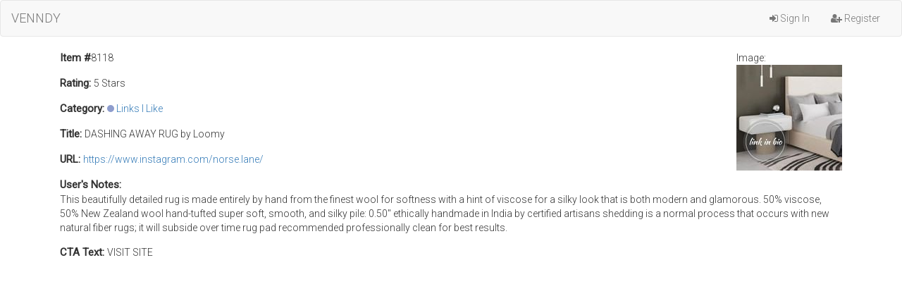

--- FILE ---
content_type: text/html; charset=UTF-8
request_url: https://extension.venndy.com/item/view/8118
body_size: 1350
content:
<!DOCTYPE html>
<html lang="en">
<head>
	<meta charset="utf-8">
	<meta http-equiv="X-UA-Compatible" content="IE=edge">
	<meta name="viewport" content="width=device-width, initial-scale=1">
	<title>VENNDY | Dashboard</title>

	<link href="/css/app.css" rel="stylesheet">
	<link href="/css/avennyou.css" rel="stylesheet">

	<!-- Fonts -->
	<link href='//fonts.googleapis.com/css?family=Roboto:400,300' rel='stylesheet' type='text/css'>
    <link rel="stylesheet" href="//maxcdn.bootstrapcdn.com/font-awesome/4.3.0/css/font-awesome.min.css">

	<!-- HTML5 shim and Respond.js for IE8 support of HTML5 elements and media queries -->
	<!-- WARNING: Respond.js doesn't work if you view the page via file:// -->
	<!--[if lt IE 9]>
		<script src="//oss.maxcdn.com/html5shiv/3.7.2/html5shiv.min.js"></script>
		<script src="//oss.maxcdn.com/respond/1.4.2/respond.min.js"></script>
	<![endif]-->

    <script src="https://code.jquery.com/jquery-1.11.3.min.js"></script>
</head>
<body>
	<nav class="navbar navbar-default">
		<div class="container-fluid">
			<div class="navbar-header">
				<button type="button" class="navbar-toggle collapsed" data-toggle="collapse" data-target="#bs-example-navbar-collapse-1">
					<span class="sr-only">Toggle Navigation</span>
					<span class="icon-bar"></span>
					<span class="icon-bar"></span>
					<span class="icon-bar"></span>
				</button>
				<a class="navbar-brand" href="https://extension.venndy.com">VENNDY</a>
			</div>

			<div class="collapse navbar-collapse" id="bs-example-navbar-collapse-1">

				<ul class="nav navbar-nav navbar-right">
											<li><a href="https://extension.venndy.com/login"><i class="fa fa-sign-in"></i>&nbsp;Sign In</a></li>
						<li><a href="https://extension.venndy.com/register"><i class="fa fa-user-plus"></i>&nbsp;Register</a></li>
									</ul>
			</div>
		</div>
	</nav>

    
		<div class="container">
		<div class="row">
			<div class="col-lg-12">
                                    <div style="float: right;">
                        <span>Image: </span><br/><img src="https://extension.venndy.com/assets/user_uploads/user_1192/5f929af3b1695_1603443443.jpg" style="max-width: 280px;" />
                    </div>
                				<p><span>Item #</span>8118</p>
                				    <p><span>Rating: </span>5 Stars</p>
                                                    <p>
                        <span>Category: </span> <i class="category-color" style="background: #8e9dcd;"></i>
                        <a href="https://extension.venndy.com/category/1116">Links I Like</a>
                    </p>
                                                    <p><span>Title: </span> DASHING AWAY RUG 
by Loomy</p>
                				                    <p><span>URL: </span> <a target="_blank" href="https://www.instagram.com/norse.lane/">https://www.instagram.com/norse.lane/</a></p>
                                                    <p><span>User's Notes:</span><br />This beautifully detailed rug is made entirely by hand from the finest wool for softness with a hint of viscose for a silky look that is both modern and glamorous. 50% viscose, 50% New Zealand wool hand-tufted super soft, smooth, and silky pile: 0.50&quot; ethically handmade in India by certified artisans shedding is a normal process that occurs with new natural fiber rugs; it will subside over time rug pad recommended professionally clean for best results.</p>
                                	                <p><span>CTA Text: </span>VISIT SITE</p>
            </div>
		</div>

        	</div>

	<!-- Scripts -->
	<script src="https://cdnjs.cloudflare.com/ajax/libs/twitter-bootstrap/3.3.1/js/bootstrap.min.js"></script>
    <script src="https://extension.venndy.com/js/custom-scripts.js"></script>
</body>
</html>
